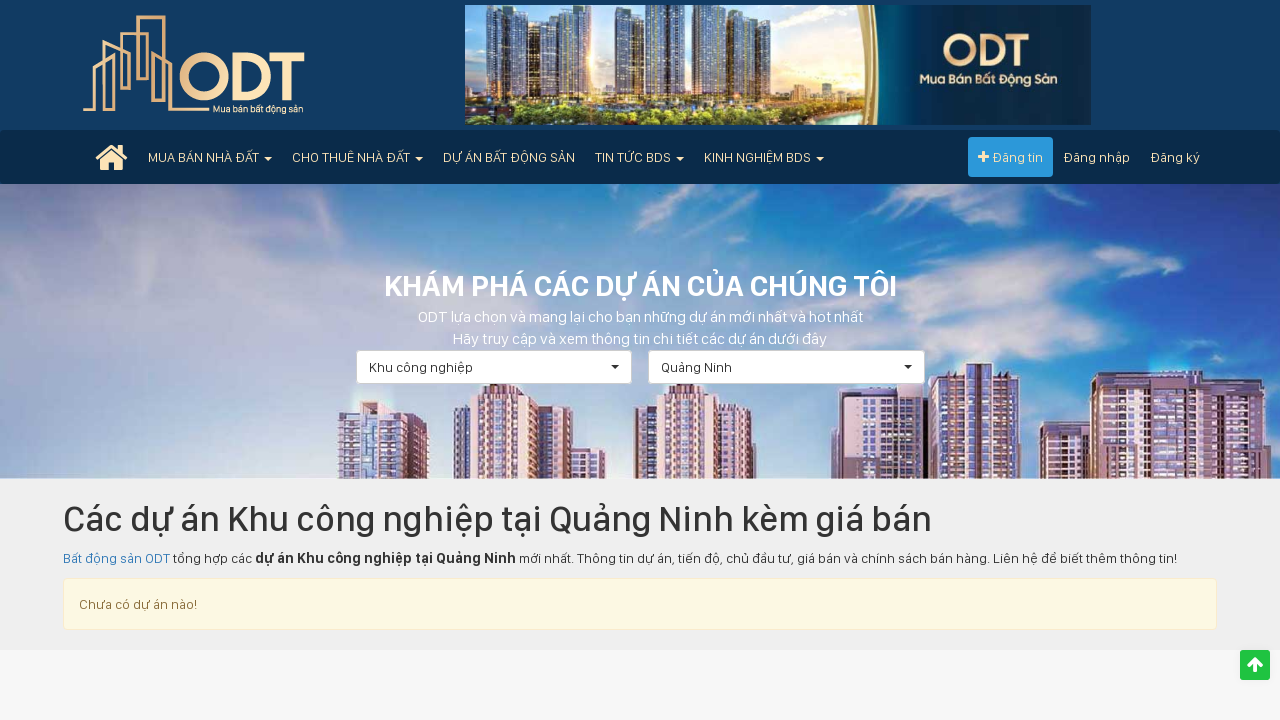

--- FILE ---
content_type: text/html; charset=UTF-8
request_url: https://odt.vn/du-an-khu-cong-nghiep-tinh-quang-ninh
body_size: 9546
content:
<!DOCTYPE html>
<html lang="en">

<head>
    <meta charset="UTF-8">
    <meta http-equiv="X-UA-Compatible" content="IE=edge">
    <meta name="viewport" content="width=device-width, initial-scale=1">
    <link rel="shortcut icon" href="/favicon.png" />
    <title>Các dự án Khu công nghiệp tại Quảng Ninh kèm giá bán</title>
<meta name="description" content="Bất động sản ODT tổng hợp các dự án Khu công nghiệp tại Quảng Ninh mới nhất. Thông tin dự án, tiến độ, chủ đầu tư, giá bán và chính sách bán hàng. Liên hệ để biết thêm thông tin!">
<link rel="canonical" href="https://odt.vn/du-an-khu-cong-nghiep-tinh-quang-ninh"/>
    <meta property="og:title" content="Các dự án Khu công nghiệp tại Quảng Ninh kèm giá bán" />
<meta property="og:description" content="Bất động sản ODT tổng hợp các dự án Khu công nghiệp tại Quảng Ninh mới nhất. Thông tin dự án, tiến độ, chủ đầu tư, giá bán và chính sách bán hàng. Liên hệ để biết thêm thông tin!" />
<meta property="og:image" content="https://odt.vn/images/860x365.png" />

    <meta name="twitter:title" content="Các dự án Khu công nghiệp tại Quảng Ninh kèm giá bán" />
<meta name="twitter:description" content="Bất động sản ODT tổng hợp các dự án Khu công nghiệp tại Quảng Ninh mới nhất. Thông tin dự án, tiến độ, chủ đầu tư, giá bán và chính sách bán hàng. Liên hệ để biết thêm thông tin!" />
            <script type="application/ld+json">{"@context":"https:\/\/schema.org","@graph":[{"@type":"WebSite","@id":"https:\/\/odt.vn\/#organization","url":"https:\/\/odt.vn\/","name":"B\u1ea5t \u0110\u1ed9ng S\u1ea3n ODT","description":"Website \u0111\u0103ng tin mua b\u00e1n v\u00e0 cho thu\u00ea nh\u00e0 \u0111\u1ea5t uy t\u00edn nh\u1ea5t hi\u1ec7n nay. Th\u00f4ng tin mua b\u00e1n \u0111\u01b0\u1ee3c c\u1eadp nh\u1eadt m\u1ed7i ng\u00e0y ho\u00e0n to\u00e0n mi\u1ec5n ph\u00ed. C\u00f9ng mua b\u00e1n b\u1ea5t \u0111\u1ed9ng s\u1ea3n v\u1edbi ODT ngay h\u00f4m nay!","inLanguage":"vi"},{"@type":"ImageObject","@id":"https:\/\/odt.vn\/du-an-khu-cong-nghiep-tinh-quang-ninh#primaryimage","inLanguage":"vi","url":"https:\/\/odt.vn\/images\/projects.jpg","contentUrl":"https:\/\/odt.vn\/images\/projects.jpg","width":700,"height":425,"caption":"C\u00e1c d\u1ef1 \u00e1n Khu c\u00f4ng nghi\u1ec7p t\u1ea1i Qu\u1ea3ng Ninh k\u00e8m gi\u00e1 b\u00e1n gi\u00e1 r\u1ebb, th\u00f4ng tin ch\u00ednh ch\u1ee7"},{"@type":"WebPage","@id":"https:\/\/odt.vn\/du-an-khu-cong-nghiep-tinh-quang-ninh#webpage","url":"https:\/\/odt.vn\/du-an-khu-cong-nghiep-tinh-quang-ninh","name":"C\u00e1c d\u1ef1 \u00e1n Khu c\u00f4ng nghi\u1ec7p t\u1ea1i Qu\u1ea3ng Ninh k\u00e8m gi\u00e1 b\u00e1n","isPartOf":{"@id":"https:\/\/odt.vn\/#organization"},"primaryImageOfPage":{"@id":"https:\/\/odt.vn\/du-an-khu-cong-nghiep-tinh-quang-ninh#primaryimage"},"description":"C\u00e1c d\u1ef1 \u00e1n Khu c\u00f4ng nghi\u1ec7p t\u1ea1i Qu\u1ea3ng Ninh k\u00e8m gi\u00e1 b\u00e1n, th\u00f4ng tin ch\u00ednh ch\u1ee7, di\u1ec7n t\u00edch v\u00e0 \u0111\u1ecba \u0111i\u1ec3m \u0111a d\u1ea1ng, gi\u00e1 c\u00f4ng khai v\u00e0 minh b\u1ea1ch \u0111\u01b0\u1ee3c \u0111\u0103ng t\u1ea3i t\u1ea1i ODT.vn. Xem tin ngay \u0111\u1eebng b\u1ecf l\u1ee1!","breadcrumb":{"@id":"https:\/\/odt.vn\/du-an-khu-cong-nghiep-tinh-quang-ninh#breadcrumb"},"inLanguage":"vi","potentialAction":[[{"@type":"ReadAction","target":["https:\/\/odt.vn\/du-an-khu-cong-nghiep-tinh-quang-ninh"]}]],"mainContentOfPage":"C\u00e1c d\u1ef1 \u00e1n Khu c\u00f4ng nghi\u1ec7p t\u1ea1i Qu\u1ea3ng Ninh k\u00e8m gi\u00e1 b\u00e1n, th\u00f4ng tin ch\u00ednh ch\u1ee7, di\u1ec7n t\u00edch v\u00e0 \u0111\u1ecba \u0111i\u1ec3m \u0111a d\u1ea1ng, gi\u00e1 c\u00f4ng khai v\u00e0 minh b\u1ea1ch \u0111\u01b0\u1ee3c \u0111\u0103ng t\u1ea3i t\u1ea1i ODT.vn. Xem tin ngay \u0111\u1eebng b\u1ecf l\u1ee1!","significantLink":"https:\/\/odt.vn\/nha-dat-ban","contentLocation":{"@type":"Place","name":"Vi\u1ec7t Nam","@id":"https:\/\/vi.wikipedia.org\/wiki\/Vi%E1%BB%87t_Nam"},"specialty":"RealEstate","publisher":"https:\/\/odt.vn\/#organization","image":[]},{"@type":"BreadcrumbList","@id":"https:\/\/odt.vn\/du-an-khu-cong-nghiep-tinh-quang-ninh#breadcrumb","itemListElement":[{"@type":"ListItem","position":1,"item":"https:\/\/odt.vn","name":"B\u1ea5t \u0110\u1ed9ng S\u1ea3n ODT"},{"@type":"ListItem","position":2,"item":"https:\/\/odt.vn\/du-an-bat-dong-san","name":"D\u1ef1 \u00e1n"},{"@type":"ListItem","position":3,"item":null,"name":"C\u00e1c d\u1ef1 \u00e1n Khu c\u00f4ng nghi\u1ec7p t\u1ea1i Qu\u1ea3ng Ninh k\u00e8m gi\u00e1 b\u00e1n"}]}]}</script>
        
    <!-- CSRF Token -->
    <meta name="csrf-token" content="7H3Lyf3M3XX3gIBQ9aV1Oki0aFTckUhjxihyM6dd">

    
    <link href="https://odt.vn/fonts/fontawesome/css/font-awesome.min.css" rel="stylesheet" />
    <link rel="stylesheet" href="https://odt.vn/assets/plugins/bootstrap-select/bootstrap-select.min.css">
    <link rel="stylesheet" href="https://odt.vn/assets/plugins/toastr/toastr.min.css">
    <link rel="stylesheet" href="https://odt.vn/build/assets/app.a74d15ef.css" />        <!-- Google Tag Manager -->
    <script>
        (function(w, d, s, l, i) {
            w[l] = w[l] || [];
            w[l].push({
                'gtm.start': new Date().getTime(),
                event: 'gtm.js'
            });
            var f = d.getElementsByTagName(s)[0],
                j = d.createElement(s),
                dl = l != 'dataLayer' ? '&l=' + l : '';
            j.async = true;
            j.src =
                'https://www.googletagmanager.com/gtm.js?id=' + i + dl;
            f.parentNode.insertBefore(j, f);
        })(window, document, 'script', 'dataLayer', 'GTM-T3PFGJD');
    </script>
    <!-- End Google Tag Manager -->
        <meta name="google-site-verification" content="mQQoStyC64TvVc0ijQhv_1BLdnCXEnEP2HAgGybGWMs" />
</head>

<body>
    <div id="fb-root"></div>
    <!-- Google Tag Manager (noscript) -->
    <noscript><iframe src="https://www.googletagmanager.com/ns.html?id=GTM-T3PFGJD" height="0" width="0"
            style="display:none;visibility:hidden"></iframe></noscript>
    <!-- End Google Tag Manager (noscript) -->
    <div id="ajax-loading" style="display: none">
        <i class="fa fa-spinner fa-pulse fa-3x fa-fw"></i>
    </div>
    
    <header id="header">
    <div class="header-brand container hidden-xs">
        <div class="row">
            <div class="col-md-4">
                <a href="https://odt.vn">
                    <img src="https://odt.vn/images/logo.png" class="img-responsive logo" alt="Bất động sản ODT" />
                </a>
            </div>
            <div class="col-md-8 hidden-sm">
                <div class="banner banner-header">
                    <img src="https://odt.vn/images/banner-header.jpg" class="img-responsive" alt="Bất động sản ODT" />
                </div>
            </div>
        </div>
    </div>
    <nav class="navbar navbar-default" role="navigation">
    <div class="container">
        <!-- Brand and toggle get grouped for better mobile display -->
        <div class="navbar-header">
            <button type="button" class="navbar-toggle left" data-toggle="collapse" data-target=".navbar-ex1-collapse">
                <span class="sr-only">Toggle navigation</span>
                <span class="icon-bar"></span>
                <span class="icon-bar"></span>
                <span class="icon-bar"></span>
            </button>
            <div class="navbar-brand visible-xs">
                <a href="https://odt.vn"><img src="https://odt.vn/images/logo.png" alt="Bất động sản ODT"
                        class="img-responsive" /></a>
            </div>
            <button type="button" class="navbar-toggle search mobile-search-button" data-toggle="modal"
                data-target="#modal-search-mobile">
                <i class="fa fa-search"></i>
            </button>
        </div>

        <!-- Collect the nav links, forms, and other content for toggling -->
        <div class="collapse navbar-collapse navbar-ex1-collapse">
            <div class="mobile-user visible-xs">
                                    <a ref="nofollow" href="https://odt.vn/login" class="topbar__link">Đăng nhập</a> | <a ref="nofollow"
                        href="https://odt.vn/register" class="topbar__link">Đăng ký</a>
                                <div class="center">
                    <a href="https://odt.vn/dang-tin-bat-dong-san" class="btn btn-success"><span
                            class="fa fa-plus"></span> Đăng tin</a>
                </div>
            </div><!-- .header__user -->
            <ul class="nav navbar-nav">
                <li class="hidden-xs hidden-sm"><a href="https://odt.vn" class="nav-home"><span
                            class="fa fa-home"></span></a></li>
                                <li class="visible-xs"><a href="https://odt.vn">Trang chủ</a></li>
                                                            <li class="dropdown">
                            <a href="/nha-dat-ban" class="dropdown-toggle"
                                data-toggle="dropdown">Mua bán nhà đất <b class="caret"></b></a>
                            <ul class="dropdown-menu">
                                                                    <li><a                                             href="/ban-dat">Bán đất</a></li>
                                                                    <li><a                                             href="/ban-can-ho-chung-cu">Bán căn hộ chung cư</a></li>
                                                                    <li><a                                             href="/ban-nha-rieng">Bán nhà ở</a></li>
                                                                    <li><a                                             href="/ban-nha-mat-pho">Bán nhà mặt tiền</a></li>
                                                                    <li><a                                             href="/ban-biet-thu-lien-ke">Bán biệt thự</a></li>
                                                                    <li><a                                             href="/ban-dat-nen-du-an">Bán đất nền dự án</a></li>
                                                                    <li><a                                             href="/ban-trang-trai-ray-vuon">Bán trang trại, rẫy, vườn</a></li>
                                                                    <li><a                                             href="/ban-kho-nha-xuong">Bán kho - Nhà Xưởng</a></li>
                                                            </ul>
                        </li>
                                                                                <li class="dropdown">
                            <a href="/nha-dat-cho-thue" class="dropdown-toggle"
                                data-toggle="dropdown">Cho thuê nhà đất <b class="caret"></b></a>
                            <ul class="dropdown-menu">
                                                                    <li><a                                             href="/cho-thue-can-ho-chung-cu">Cho thuê căn hộ chung cư</a></li>
                                                                    <li><a                                             href="/cho-thue-nha-rieng">Cho thuê nhà ở, nhà cấp 4</a></li>
                                                                    <li><a                                             href="/cho-thue-nha-tro-phong-tro">Cho thuê nhà trọ phòng trọ</a></li>
                                                                    <li><a                                             href="/cho-thue-van-phong">Cho thuê văn phòng</a></li>
                                                                    <li><a                                             href="/cho-thue-kho-nha-xuong">Cho thuê kho, nhà xưởng</a></li>
                                                                    <li><a                                             href="/cho-thue-homestay-khach-san">Cho thuê Homestay, Khách sạn</a></li>
                                                                    <li><a                                             href="/cho-thue-cua-hang-kiot-mat-bang">Cho thuê cửa hàng, kiot, mặt bằng</a></li>
                                                                    <li><a                                             href="/cho-thue-dat">Cho thuê đất</a></li>
                                                            </ul>
                        </li>
                                                                                <li><a                                 href="/du-an-bat-dong-san">Dự án bất động sản</a></li>
                                                                                <li class="dropdown">
                            <a href="/tin-tuc" class="dropdown-toggle"
                                data-toggle="dropdown">Tin tức BDS <b class="caret"></b></a>
                            <ul class="dropdown-menu">
                                                                    <li><a  rel="nofollow"                                             href="/tin-tuc/tin-thi-truong">Tin thị trường BDS</a></li>
                                                                    <li><a  rel="nofollow"                                             href="/tin-tuc/luat-bat-dong-san">Luật bất động sản</a></li>
                                                                    <li><a  rel="nofollow"                                             href="/tin-tuc/kien-thuc-bat-dong-san">Kiến thức bất động sản</a></li>
                                                                    <li><a  rel="nofollow"                                             href="/tin-tuc/chinh-sach-quan-ly">Chính sách quản lý</a></li>
                                                                    <li><a  rel="nofollow"                                             href="/tin-tuc/tin-du-an">Tin tức dự án BDS</a></li>
                                                                    <li><a  rel="nofollow"                                             href="/tin-tuc/thong-tin-quy-hoach">Thông tin quy hoạch</a></li>
                                                                    <li><a  rel="nofollow"                                             href="/tin-tuc/xay-dung-kien-truc">Xây dựng kiến trúc</a></li>
                                                                    <li><a  rel="nofollow"                                             href="/tin-tuc/phan-tich-nhan-dinh">Phân tích nhận định</a></li>
                                                                    <li><a  rel="nofollow"                                             href="/tin-tuc/tin-tuc-chung">Tin tức chung</a></li>
                                                            </ul>
                        </li>
                                                                                <li class="dropdown">
                            <a href="/kinh-nghiem" class="dropdown-toggle"
                                data-toggle="dropdown">Kinh nghiệm BDS <b class="caret"></b></a>
                            <ul class="dropdown-menu">
                                                                    <li><a  rel="nofollow"                                             href="/kinh-nghiem/kinh-nghiem-mua">Kinh nghiệm mua BDS</a></li>
                                                                    <li><a  rel="nofollow"                                             href="/kinh-nghiem/kinh-nghiem-ban">Kinh nghiệm bán BDS</a></li>
                                                                    <li><a  rel="nofollow"                                             href="/kinh-nghiem/kinh-nghiem-thue">Kinh nghiệm thuê BDS</a></li>
                                                                    <li><a  rel="nofollow"                                             href="/kinh-nghiem/kinh-nghiem-cho-thue">Kinh nghiệm cho thuê BDS</a></li>
                                                            </ul>
                        </li>
                                                </ul>
            <ul class="nav navbar-nav navbar-right topbar__user hidden-xs">
                <li><a href="https://odt.vn/dang-tin-bat-dong-san" class="btn btn-success"><span
                            class="fa fa-plus"></span> Đăng tin</a></li>
                                    <li><a ref="nofollow" href="https://odt.vn/login" class="topbar__link">Đăng nhập</a></li>
                    <li><a ref="nofollow" href="https://odt.vn/register" class="topbar__link">Đăng ký</a></li>
                            </ul><!-- .header__user -->
        </div><!-- /.navbar-collapse -->
    </div>
</nav>
<form method="POST" action="https://odt.vn/logout" id="form-logout" class="hidden">
    <input type="hidden" name="_token" value="7H3Lyf3M3XX3gIBQ9aV1Oki0aFTckUhjxihyM6dd">    <button type="submit">Logout</button>
</form>
</header>
    
    <section>
            <section class="project-single project-listing">
        <div class="bg">
            <div class="container">
                <div class="row">
                    <div class="col-lg-12 col-md-12 col-sm-12 col-xs-12">
                        <div class="title">Khám phá các dự án của chúng tôi</div>
                        <span>ODT lựa chọn và mang lại cho bạn những dự án mới nhất và hot nhất</span>
                        <span>Hãy truy cập và xem thông tin chi tiết các dự án dưới đây</span>
                    </div>
                </div>
                <div class="project-filter row">
    <div class="col-md-3 col-sm-5 col-xs-6 col-md-offset-3 col-sm-offset-1">
        <div class="form-group">
            <select name="type" class="form-control selectpicker" id="project-filter-type">
                <option value="" selected>--Hình thức dự án--</option>
                                    <option value="can-ho-chung-cu" >
                        Căn hộ chung cư</option>
                                    <option value="trung-tam-thuong-mai" >
                        Trung tâm thương mại</option>
                                    <option value="khu-do-thi-moi" >
                        Khu đô thị mới</option>
                                    <option value="biet-thu-lien-ke" >
                        Biệt thự</option>
                                    <option value="dat-nen-du-an" >
                        Đất nền dự án</option>
                                    <option value="khu-nghi-duong" >
                        Khu nghỉ dưỡng</option>
                                    <option value="nha-o-xa-hoi" >
                        Nhà ở xã hội</option>
                                    <option value="khu-cong-nghiep"  selected >
                        Khu công nghiệp</option>
                                    <option value="du-an-khac" >
                        Dự án khác</option>
                            </select>
        </div>
    </div>
    <div class="col-md-3 col-sm-5 col-xs-6">
        <div class="form-group">
            <select name="province" class="form-control selectpicker" id="project-filter-province"
                >
                data-live-search="true" data-live-search-normalize="true" data-none-selected-text="Chọn">
                <option value="" selected>--Chọn Tỉnh/Thành phố--</option>
                                    <option value="ho-chi-minh" >
                        Hồ Chí Minh</option>
                                    <option value="ha-noi" >
                        Hà Nội</option>
                                    <option value="an-giang" >
                        An Giang</option>
                                    <option value="ba-ria-vung-tau" >
                        Bà Rịa Vũng Tàu</option>
                                    <option value="bac-giang" >
                        Bắc Giang</option>
                                    <option value="bac-kan" >
                        Bắc Kạn</option>
                                    <option value="bac-lieu" >
                        Bạc Liêu</option>
                                    <option value="bac-ninh" >
                        Bắc Ninh</option>
                                    <option value="ben-tre" >
                        Bến Tre</option>
                                    <option value="binh-duong" >
                        Bình Dương</option>
                                    <option value="binh-dinh" >
                        Bình Định</option>
                                    <option value="binh-phuoc" >
                        Bình Phước</option>
                                    <option value="binh-thuan" >
                        Bình Thuận  </option>
                                    <option value="ca-mau" >
                        Cà Mau</option>
                                    <option value="can-tho" >
                        Cần Thơ</option>
                                    <option value="cao-bang" >
                        Cao Bằng</option>
                                    <option value="da-nang" >
                        Đà Nẵng</option>
                                    <option value="dak-lak" >
                        Đắk Lắk</option>
                                    <option value="dak-nong" >
                        Đắk Nông</option>
                                    <option value="dien-bien" >
                        Điện Biên</option>
                                    <option value="dong-nai" >
                        Đồng Nai</option>
                                    <option value="dong-thap" >
                        Đồng Tháp</option>
                                    <option value="gia-lai" >
                        Gia Lai</option>
                                    <option value="ha-giang" >
                        Hà Giang</option>
                                    <option value="ha-nam" >
                        Hà Nam</option>
                                    <option value="ha-tinh" >
                        Hà Tĩnh</option>
                                    <option value="hai-duong" >
                        Hải Dương</option>
                                    <option value="hai-phong" >
                        Hải Phòng</option>
                                    <option value="hau-giang" >
                        Hậu Giang</option>
                                    <option value="hoa-binh" >
                        Hòa Bình</option>
                                    <option value="hung-yen" >
                        Hưng Yên</option>
                                    <option value="khanh-hoa" >
                        Khánh Hòa</option>
                                    <option value="kien-giang" >
                        Kiên Giang</option>
                                    <option value="kon-tum" >
                        Kon Tum</option>
                                    <option value="lai-chau" >
                        Lai Châu</option>
                                    <option value="lam-dong" >
                        Lâm Đồng</option>
                                    <option value="lang-son" >
                        Lạng Sơn</option>
                                    <option value="lao-cai" >
                        Lào Cai</option>
                                    <option value="long-an" >
                        Long An</option>
                                    <option value="nam-dinh" >
                        Nam Định</option>
                                    <option value="nghe-an" >
                        Nghệ An</option>
                                    <option value="ninh-binh" >
                        Ninh Bình</option>
                                    <option value="ninh-thuan" >
                        Ninh Thuận</option>
                                    <option value="phu-tho" >
                        Phú Thọ</option>
                                    <option value="phu-yen" >
                        Phú Yên</option>
                                    <option value="quang-binh" >
                        Quảng Bình</option>
                                    <option value="quang-nam" >
                        Quảng Nam</option>
                                    <option value="quang-ngai" >
                        Quảng Ngãi</option>
                                    <option value="quang-ninh"  selected >
                        Quảng Ninh</option>
                                    <option value="quang-tri" >
                        Quảng Trị</option>
                                    <option value="soc-trang" >
                        Sóc Trăng</option>
                                    <option value="son-la" >
                        Sơn La</option>
                                    <option value="tay-ninh" >
                        Tây Ninh</option>
                                    <option value="thai-binh" >
                        Thái Bình</option>
                                    <option value="thai-nguyen" >
                        Thái Nguyên</option>
                                    <option value="thanh-hoa" >
                        Thanh Hóa</option>
                                    <option value="thua-thien-hue" >
                        Thừa Thiên Huế</option>
                                    <option value="tien-giang" >
                        Tiền Giang</option>
                                    <option value="tra-vinh" >
                        Trà Vinh</option>
                                    <option value="tuyen-quang" >
                        Tuyên Quang</option>
                                    <option value="vinh-long" >
                        Vĩnh Long</option>
                                    <option value="vinh-phuc" >
                        Vĩnh Phúc</option>
                                    <option value="yen-bai" >
                        Yên Bái</option>
                            </select>
        </div>
    </div>
</div>

            </div>
        </div>
        <div class="container">
            <div class="row">
                <div class="col-lg-12 col-md-12 col-sm-12 col-xs-12">
                    <h1 class="title-block">
                        <span>Các dự án Khu công nghiệp tại Quảng Ninh kèm giá bán</span>
                    </h1>
                    <p><a href="https://odt.vn">Bất động sản ODT</a> tổng hợp các <strong>dự án Khu công nghiệp tại Quảng Ninh</strong> mới nhất. Thông tin dự án, tiến độ, chủ đầu tư, giá bán và chính sách bán hàng. Liên hệ để biết thêm thông tin!</p>
                                            <div class="alert alert-warning">Chưa có dự án nào!</div>
                                        <div class="cleafix"></div>
                                    </div>
            </div>
        </div>
    </section>
    </section>

    <div class="center">
    <script async src="https://pagead2.googlesyndication.com/pagead/js/adsbygoogle.js?client=ca-pub-4573207672235179"
        crossorigin="anonymous"></script>
    <!-- 300x150 -->
    <ins class="adsbygoogle" style="display:inline-block;width:300px;height:150px" data-ad-client="ca-pub-4573207672235179"
        data-ad-slot="5975066899"></ins>
    <script>
        (adsbygoogle = window.adsbygoogle || []).push({});
    </script>
</div>


    
    <footer class="footer">
    <div class="container">
        <div class="row">
            <div class="col-xs-12">
                <div class="footer__logo">
                    <img src="https://odt.vn/images/logo.png" alt="Bất động sản ODT">
                </div><!-- .footer__logo -->
            </div>
            <div class="col-md-4 col-sm-6 col-xs-12">
                <p class="footer__desc">BẤT ĐỘNG SẢN ODT</p>
                <p class="footer__attr address"><i class="fa fa-map-marker"></i> Phan Rang - Tháp Chàm, Ninh Thuận</p>
                <p class="footer__attr email"><i class="fa fa-envelope-o"></i> Email: <a href="/cdn-cgi/l/email-protection" class="__cf_email__" data-cfemail="95faf1e1bbe3fbfbd5f2f8f4fcf9bbf6faf8">[email&#160;protected]</a></p>
                <p class="footer__attr phone"><i class="fa fa-phone"></i> Phone: 0767036999</p>
                <ul class="footer__social">
                    
                    <li>
                        <a href="https://www.facebook.com/batdongsanODT" target="_blank"><i class="fa fa-facebook"
                                aria-hidden="true"></i></a>
                    </li>
                    <li>
                        <a href="https://www.youtube.com/channel/UC-jhXF1eEijZzAJrtfOi44Q" target="_blank"><i
                                class="fa fa-youtube-play" aria-hidden="true"></i></a>
                    </li>
                    <li>
                        <a href="https://www.linkedin.com/company/odtvnn/" target="_blank"><i class="fa fa-linkedin"
                                aria-hidden="true"></i></a>
                    </li>
                </ul><!-- .footer__social -->
            </div>
            <div class="col-md-8 col-sm-12 col-xs-12">
                <div class="row">
                                                                        <div class="col-md-4 col-sm-6 col-xs-6 footer__links-single">
                                                                    <div class="footer__title">DỊCH VỤ QUẢNG CÁO</div>
                                                                                                    <ul class="footer__list">
                                                                                    <li><a                                                     href="/dich-vu-dat-hotline-vao-du-an-bds">Đặt số hotline trong dự án</a></li>
                                                                                    <li><a                                                     href="/dich-vu-quang-cao-bds">Dịch vụ quảng cáo bất động sản</a></li>
                                                                            </ul><!-- .footer__list -->
                                                            </div><!-- .col -->
                                                    <div class="col-md-4 col-sm-6 col-xs-6 footer__links-single">
                                                                    <div class="footer__title">QUY ĐỊNH &amp; ĐIỀU KHOẢN</div>
                                                                                                    <ul class="footer__list">
                                                                                    <li><a                                                     href="/p/quy-dinh-dang-tin">Quy định đăng tin</a></li>
                                                                                    <li><a                                                     href="/p/quy-che-hoat-dong">Quy chế hoạt động</a></li>
                                                                                    <li><a                                                     href="/p/quy-che-giai-quyet-khieu-nai">Quy chế giải quyết khiếu nại</a></li>
                                                                                    <li><a                                                     href="/p/dieu-khoan-thoa-thuan">Điều khoản thỏa thuận</a></li>
                                                                                    <li><a                                                     href="/p/chinh-sach-bao-mat-thong-tin">Chính sách bảo mật thông tin</a></li>
                                                                                    <li><a                                                     href="/p/chinh-sach-thanh-toan-hoan-tien">Chính sách thanh toán, hoàn tiền</a></li>
                                                                                    <li><a                                                     href="/p/quy-trinh-bien-tap-noi-dung">Quy trình biên tập nội dung</a></li>
                                                                                    <li><a                                                     href="/p/doi-ngu-bien-tap-vien">Đội ngũ nhân sự</a></li>
                                                                            </ul><!-- .footer__list -->
                                                            </div><!-- .col -->
                                                    <div class="col-md-4 col-sm-6 col-xs-6 footer__links-single">
                                                                    <div class="footer__title">VỀ ODT</div>
                                                                                                    <ul class="footer__list">
                                                                                    <li><a                                                     href="/p/about">Giới thiệu</a></li>
                                                                                    <li><a                                                     href="/p/lien-he">Liên hệ</a></li>
                                                                                    <li><a                                                     href="/sitemaps">Sơ đồ website</a></li>
                                                                            </ul><!-- .footer__list -->
                                                            </div><!-- .col -->
                                                            </div>
            </div>
        </div>
    </div>
    <div class="footer__copyright">
        <div class="container">
            <div class="footer__copyright-inner">
                <p class="footer__copyright-desc">
                    &copy; 2022 ODT.VN All Right Reserved.
                </p>
            </div>
        </div>
    </div>
</footer>
<a href="#" class="back-to-top"><span class="fa fa-arrow-up"></span></a>

<div class="modal fade" id="modal-search-mobile">
    <div class="modal-dialog">
        <div class="modal-content">
            <div class="modal-header">
                <button type="button" class="close" data-dismiss="modal" aria-hidden="true">&times;</button>
                <div class="modal-title">Tìm kiếm bất động sản</div>
            </div>
            <div class="modal-body">
                <form action="https://odt.vn/search" method="POST" id="form-filter-mobile">
                    <input type="hidden" name="_token" value="7H3Lyf3M3XX3gIBQ9aV1Oki0aFTckUhjxihyM6dd">                    <div class="col-xs-12">
                        <div class="form-group">
                            <input type="text" name="key" class="form-control" placeholder="Nhập từ khóa" />
                        </div>
                    </div>
                    <div class="col-xs-6">
                        <div class="form-group">
                            <select name="purpose" class="form-control selectpicker" id="search-select-purpose">
                                <option value="sell"  selected >Nhà đất bán
                                </option>
                                <option value="rent" >Nhà đất cho
                                    thuê</option>
                            </select>
                        </div>
                    </div>
                    <div class="col-xs-6">
                        <div class="form-group">
                            <select name="province" class="form-control select-province selectpicker"
                                id="search-select-province" data-live-search="true" data-live-search-normalize="true"
                                data-none-selected-text="Chọn Tỉnh/Thành phố">
                                <option value="">Chọn Tỉnh/Thành phố</option>
                                                                    <option value="96"
                                        >Hồ Chí Minh
                                    </option>
                                                                    <option value="97"
                                        >Hà Nội
                                    </option>
                                                                    <option value="124"
                                        >An Giang
                                    </option>
                                                                    <option value="105"
                                        >Bà Rịa Vũng Tàu
                                    </option>
                                                                    <option value="122"
                                        >Bắc Giang
                                    </option>
                                                                    <option value="155"
                                        >Bắc Kạn
                                    </option>
                                                                    <option value="148"
                                        >Bạc Liêu
                                    </option>
                                                                    <option value="112"
                                        >Bắc Ninh
                                    </option>
                                                                    <option value="131"
                                        >Bến Tre
                                    </option>
                                                                    <option value="99"
                                        >Bình Dương
                                    </option>
                                                                    <option value="119"
                                        >Bình Định
                                    </option>
                                                                    <option value="117"
                                        >Bình Phước
                                    </option>
                                                                    <option value="108"
                                        >Bình Thuận  
                                    </option>
                                                                    <option value="133"
                                        >Cà Mau
                                    </option>
                                                                    <option value="107"
                                        >Cần Thơ
                                    </option>
                                                                    <option value="156"
                                        >Cao Bằng
                                    </option>
                                                                    <option value="98"
                                        >Đà Nẵng
                                    </option>
                                                                    <option value="106"
                                        >Đắk Lắk
                                    </option>
                                                                    <option value="132"
                                        >Đắk Nông
                                    </option>
                                                                    <option value="151"
                                        >Điện Biên
                                    </option>
                                                                    <option value="100"
                                        >Đồng Nai
                                    </option>
                                                                    <option value="140"
                                        >Đồng Tháp
                                    </option>
                                                                    <option value="1"
                                        >Gia Lai
                                    </option>
                                                                    <option value="154"
                                        >Hà Giang
                                    </option>
                                                                    <option value="138"
                                        >Hà Nam
                                    </option>
                                                                    <option value="139"
                                        >Hà Tĩnh
                                    </option>
                                                                    <option value="116"
                                        >Hải Dương
                                    </option>
                                                                    <option value="102"
                                        >Hải Phòng
                                    </option>
                                                                    <option value="146"
                                        >Hậu Giang
                                    </option>
                                                                    <option value="123"
                                        >Hòa Bình
                                    </option>
                                                                    <option value="118"
                                        >Hưng Yên
                                    </option>
                                                                    <option value="101"
                                        >Khánh Hòa
                                    </option>
                                                                    <option value="111"
                                        >Kiên Giang
                                    </option>
                                                                    <option value="142"
                                        >Kon Tum
                                    </option>
                                                                    <option value="152"
                                        >Lai Châu
                                    </option>
                                                                    <option value="109"
                                        >Lâm Đồng
                                    </option>
                                                                    <option value="153"
                                        >Lạng Sơn
                                    </option>
                                                                    <option value="128"
                                        >Lào Cai
                                    </option>
                                                                    <option value="103"
                                        >Long An
                                    </option>
                                                                    <option value="129"
                                        >Nam Định
                                    </option>
                                                                    <option value="115"
                                        >Nghệ An
                                    </option>
                                                                    <option value="135"
                                        >Ninh Bình
                                    </option>
                                                                    <option value="2"
                                        >Ninh Thuận
                                    </option>
                                                                    <option value="136"
                                        >Phú Thọ
                                    </option>
                                                                    <option value="137"
                                        >Phú Yên
                                    </option>
                                                                    <option value="143"
                                        >Quảng Bình
                                    </option>
                                                                    <option value="104"
                                        >Quảng Nam
                                    </option>
                                                                    <option value="130"
                                        >Quảng Ngãi
                                    </option>
                                                                    <option value="113"
                                        >Quảng Ninh
                                    </option>
                                                                    <option value="144"
                                        >Quảng Trị
                                    </option>
                                                                    <option value="141"
                                        >Sóc Trăng
                                    </option>
                                                                    <option value="147"
                                        >Sơn La
                                    </option>
                                                                    <option value="126"
                                        >Tây Ninh
                                    </option>
                                                                    <option value="121"
                                        >Thái Bình
                                    </option>
                                                                    <option value="127"
                                        >Thái Nguyên
                                    </option>
                                                                    <option value="114"
                                        >Thanh Hóa
                                    </option>
                                                                    <option value="110"
                                        >Thừa Thiên Huế
                                    </option>
                                                                    <option value="120"
                                        >Tiền Giang
                                    </option>
                                                                    <option value="145"
                                        >Trà Vinh
                                    </option>
                                                                    <option value="150"
                                        >Tuyên Quang
                                    </option>
                                                                    <option value="134"
                                        >Vĩnh Long
                                    </option>
                                                                    <option value="125"
                                        >Vĩnh Phúc
                                    </option>
                                                                    <option value="149"
                                        >Yên Bái
                                    </option>
                                                            </select>
                        </div>
                    </div>
                    <div class="col-xs-6">
                        <div class="form-group">
                            <select name="district" class="form-control select-district selectpicker"
                                id="search-select-district" data-live-search="true" data-live-search-normalize="true"
                                data-none-selected-text="Chọn Quận/Huyện">
                                <option value="" disabled selected>Chọn Quận/Huyện</option>
                            </select>
                        </div>
                    </div>
                    <div class="col-xs-6">
                        <div class="form-group">
                            <select name="type" class="form-control select-type selectpicker" id="search-select-type"
                                data-none-selected-text="Chọn loại nhà đất">
                                <option value="">Chọn loại nhà đất</option>
                                                                    <option value="1"
                                        >Căn hộ chung cư</option>
                                                                    <option value="2"
                                        >Văn phòng</option>
                                                                    <option value="5"
                                        >Nhà ở, nhà cấp 4, nhà hẻm</option>
                                                                    <option value="6"
                                        >Biệt thự</option>
                                                                    <option value="7"
                                        >Nhà mặt tiền</option>
                                                                    <option value="9"
                                        >Đất</option>
                                                                    <option value="10"
                                        >Trang trại, rẫy, vườn</option>
                                                                    <option value="12"
                                        >Kho - Nhà xưởng</option>
                                                                    <option value="19"
                                        >Nhà trọ - Phòng trọ</option>
                                                                    <option value="20"
                                        >Cửa hàng - Kiot - Mặt bằng</option>
                                                                    <option value="29"
                                        >Dự án khác</option>
                                                                    <option value="30"
                                        >Nhà ở xã hội</option>
                                                                    <option value="33"
                                        >Homestay - Khách Sạn</option>
                                                                    <option value="42"
                                        >Chung cư mini</option>
                                                            </select>
                        </div>
                    </div>
                    <div class="col-xs-6">
                        <div class="form-group">
                            <select name="area" class="form-control selectpicker">
                                <option value="">Chọn diện tích</option>
                                                                    <option value="1"
                                        >&lt; 30m²
                                    </option>
                                                                    <option value="2"
                                        >30 - 50 m²
                                    </option>
                                                                    <option value="3"
                                        >50 - 80 m²
                                    </option>
                                                                    <option value="4"
                                        >80 - 100 m²
                                    </option>
                                                                    <option value="5"
                                        >100 - 150 m²
                                    </option>
                                                                    <option value="6"
                                        >150 - 200 m²
                                    </option>
                                                                    <option value="7"
                                        >200 - 250 m²
                                    </option>
                                                                    <option value="8"
                                        >250 - 300 m²
                                    </option>
                                                                    <option value="9"
                                        >300 - 350 m²
                                    </option>
                                                                    <option value="10"
                                        >350 - 400 m²
                                    </option>
                                                                    <option value="11"
                                        >400 - 450 m²
                                    </option>
                                                                    <option value="12"
                                        >450 - 500 m²
                                    </option>
                                                                    <option value="13"
                                        >&gt; 500m²
                                    </option>
                                                            </select>
                        </div>
                    </div>
                    <div class="col-xs-6">
                        <div class="form-group">
                            <select name="price" class="form-control selectpicker">
                                <option value="">Chọn mức giá</option>
                                                                    <option value="1"
                                        >&lt; 1 triệu
                                    </option>
                                                                    <option value="2"
                                        >1 - 3 triệu
                                    </option>
                                                                    <option value="3"
                                        >3 - 5 triệu
                                    </option>
                                                                    <option value="4"
                                        >5 - 10 triệu
                                    </option>
                                                                    <option value="5"
                                        >10 - 40 triệu
                                    </option>
                                                                    <option value="6"
                                        >40 - 70 triệu
                                    </option>
                                                                    <option value="7"
                                        >70 - 100 triệu
                                    </option>
                                                                    <option value="8"
                                        >&gt; 100 triệu
                                    </option>
                                                                    <option value="9"
                                        >&lt; 500 triệu
                                    </option>
                                                                    <option value="10"
                                        >500 triệu - 1 tỷ
                                    </option>
                                                                    <option value="11"
                                        >1 - 2 tỷ
                                    </option>
                                                                    <option value="12"
                                        >2 - 3 tỷ
                                    </option>
                                                                    <option value="13"
                                        >3 - 5 tỷ
                                    </option>
                                                                    <option value="14"
                                        >5 - 10 tỷ
                                    </option>
                                                                    <option value="15"
                                        >10 - 20 tỷ
                                    </option>
                                                                    <option value="16"
                                        >20 - 40 tỷ
                                    </option>
                                                                    <option value="17"
                                        >&gt; 40 tỷ
                                    </option>
                                                            </select>
                        </div>
                    </div>
                    <div class="center">
                        <button type="submit" class="btn btn-success">Tìm kiếm</button>
                    </div>
                </form>
            </div>
        </div>
    </div>
</div>

<div class="modal fade" id="modal-subscribe">
    <div class="modal-dialog">
        <div class="modal-content">
            <div class="modal-header">
                <button type="button" class="close" data-dismiss="modal" aria-hidden="true">&times;</button>
                <div class="modal-title">Đăng ký nhận tin bất động sản</div>
            </div>
            <div class="modal-body">
                <form action="https://odt.vn/email-subscriber/subscribe" method="POST" id="form-subscribe">
                    <input type="hidden" name="_token" value="7H3Lyf3M3XX3gIBQ9aV1Oki0aFTckUhjxihyM6dd">                    <div class="col-xs-6">
                        <div class="form-group">
                            <label>Tên</label>
                            <input type="text" name="name" class="form-control"
                                value="" />
                        </div>
                    </div>
                    <div class="col-xs-6">
                        <div class="form-group">
                            <label>Email</label>
                            <input type="email" name="email" class="form-control email" />
                        </div>
                    </div>
                    <div class="col-xs-6">
                        <div class="form-group">
                            <label>SĐT</label>
                            <input type="text" name="phone" class="form-control" />
                        </div>
                    </div>
                    <div class="col-xs-6">
                        <div>Tần suất nhận tin</div>
                        <label for="sub-daily">Hàng ngày</label>
                        <input type="radio" name="frequency" value="daily" id="sub-daily" checked />
                        <label for="sub-weekly">Hàng tuần</label>
                        <input type="radio" name="frequency" value="weekly" id="sub-weekly" />
                    </div>
                    <div class="clearfix"></div>
                    <div class="hr"></div>
                    <div class="col-xs-6">
                        <div class="form-group">
                            <select name="purpose" class="form-control">
                                <option value="sale"  selected >Nhà đất bán
                                </option>
                                <option value="rent" >Nhà đất cho
                                    thuê</option>
                            </select>
                        </div>
                    </div>
                    <div class="col-xs-6">
                        <div class="form-group">
                            <select name="type" class="form-control">
                                <option value="">--Chọn loại nhà đất--</option>
                                                                    <option value="1"
                                        >Căn hộ chung cư
                                    </option>
                                                                    <option value="2"
                                        >Văn phòng
                                    </option>
                                                                    <option value="5"
                                        >Nhà ở, nhà cấp 4, nhà hẻm
                                    </option>
                                                                    <option value="6"
                                        >Biệt thự
                                    </option>
                                                                    <option value="7"
                                        >Nhà mặt tiền
                                    </option>
                                                                    <option value="9"
                                        >Đất
                                    </option>
                                                                    <option value="10"
                                        >Trang trại, rẫy, vườn
                                    </option>
                                                                    <option value="12"
                                        >Kho - Nhà xưởng
                                    </option>
                                                                    <option value="19"
                                        >Nhà trọ - Phòng trọ
                                    </option>
                                                                    <option value="20"
                                        >Cửa hàng - Kiot - Mặt bằng
                                    </option>
                                                                    <option value="29"
                                        >Dự án khác
                                    </option>
                                                                    <option value="30"
                                        >Nhà ở xã hội
                                    </option>
                                                                    <option value="33"
                                        >Homestay - Khách Sạn
                                    </option>
                                                                    <option value="42"
                                        >Chung cư mini
                                    </option>
                                                            </select>
                        </div>
                    </div>
                    <div class="col-xs-6">
                        <div class="form-group">
                            <select name="province" class="form-control select-province">
                                <option value="">--Chọn Tỉnh/Thành phố--</option>
                                                                    <option value="96"
                                        >Hồ Chí Minh
                                    </option>
                                                                    <option value="97"
                                        >Hà Nội
                                    </option>
                                                                    <option value="124"
                                        >An Giang
                                    </option>
                                                                    <option value="105"
                                        >Bà Rịa Vũng Tàu
                                    </option>
                                                                    <option value="122"
                                        >Bắc Giang
                                    </option>
                                                                    <option value="155"
                                        >Bắc Kạn
                                    </option>
                                                                    <option value="148"
                                        >Bạc Liêu
                                    </option>
                                                                    <option value="112"
                                        >Bắc Ninh
                                    </option>
                                                                    <option value="131"
                                        >Bến Tre
                                    </option>
                                                                    <option value="99"
                                        >Bình Dương
                                    </option>
                                                                    <option value="119"
                                        >Bình Định
                                    </option>
                                                                    <option value="117"
                                        >Bình Phước
                                    </option>
                                                                    <option value="108"
                                        >Bình Thuận  
                                    </option>
                                                                    <option value="133"
                                        >Cà Mau
                                    </option>
                                                                    <option value="107"
                                        >Cần Thơ
                                    </option>
                                                                    <option value="156"
                                        >Cao Bằng
                                    </option>
                                                                    <option value="98"
                                        >Đà Nẵng
                                    </option>
                                                                    <option value="106"
                                        >Đắk Lắk
                                    </option>
                                                                    <option value="132"
                                        >Đắk Nông
                                    </option>
                                                                    <option value="151"
                                        >Điện Biên
                                    </option>
                                                                    <option value="100"
                                        >Đồng Nai
                                    </option>
                                                                    <option value="140"
                                        >Đồng Tháp
                                    </option>
                                                                    <option value="1"
                                        >Gia Lai
                                    </option>
                                                                    <option value="154"
                                        >Hà Giang
                                    </option>
                                                                    <option value="138"
                                        >Hà Nam
                                    </option>
                                                                    <option value="139"
                                        >Hà Tĩnh
                                    </option>
                                                                    <option value="116"
                                        >Hải Dương
                                    </option>
                                                                    <option value="102"
                                        >Hải Phòng
                                    </option>
                                                                    <option value="146"
                                        >Hậu Giang
                                    </option>
                                                                    <option value="123"
                                        >Hòa Bình
                                    </option>
                                                                    <option value="118"
                                        >Hưng Yên
                                    </option>
                                                                    <option value="101"
                                        >Khánh Hòa
                                    </option>
                                                                    <option value="111"
                                        >Kiên Giang
                                    </option>
                                                                    <option value="142"
                                        >Kon Tum
                                    </option>
                                                                    <option value="152"
                                        >Lai Châu
                                    </option>
                                                                    <option value="109"
                                        >Lâm Đồng
                                    </option>
                                                                    <option value="153"
                                        >Lạng Sơn
                                    </option>
                                                                    <option value="128"
                                        >Lào Cai
                                    </option>
                                                                    <option value="103"
                                        >Long An
                                    </option>
                                                                    <option value="129"
                                        >Nam Định
                                    </option>
                                                                    <option value="115"
                                        >Nghệ An
                                    </option>
                                                                    <option value="135"
                                        >Ninh Bình
                                    </option>
                                                                    <option value="2"
                                        >Ninh Thuận
                                    </option>
                                                                    <option value="136"
                                        >Phú Thọ
                                    </option>
                                                                    <option value="137"
                                        >Phú Yên
                                    </option>
                                                                    <option value="143"
                                        >Quảng Bình
                                    </option>
                                                                    <option value="104"
                                        >Quảng Nam
                                    </option>
                                                                    <option value="130"
                                        >Quảng Ngãi
                                    </option>
                                                                    <option value="113"
                                        >Quảng Ninh
                                    </option>
                                                                    <option value="144"
                                        >Quảng Trị
                                    </option>
                                                                    <option value="141"
                                        >Sóc Trăng
                                    </option>
                                                                    <option value="147"
                                        >Sơn La
                                    </option>
                                                                    <option value="126"
                                        >Tây Ninh
                                    </option>
                                                                    <option value="121"
                                        >Thái Bình
                                    </option>
                                                                    <option value="127"
                                        >Thái Nguyên
                                    </option>
                                                                    <option value="114"
                                        >Thanh Hóa
                                    </option>
                                                                    <option value="110"
                                        >Thừa Thiên Huế
                                    </option>
                                                                    <option value="120"
                                        >Tiền Giang
                                    </option>
                                                                    <option value="145"
                                        >Trà Vinh
                                    </option>
                                                                    <option value="150"
                                        >Tuyên Quang
                                    </option>
                                                                    <option value="134"
                                        >Vĩnh Long
                                    </option>
                                                                    <option value="125"
                                        >Vĩnh Phúc
                                    </option>
                                                                    <option value="149"
                                        >Yên Bái
                                    </option>
                                                            </select>
                        </div>
                    </div>
                    <div class="col-xs-6">
                        <div class="form-group">
                            <select name="district" class="form-control select-district">
                                <option value="" disabled selected>--Chọn Quận/Huyện--</option>
                            </select>
                        </div>
                    </div>
                    <div class="col-xs-6">
                        <div class="form-group">
                            <select name="area" class="form-control">
                                <option value="">--Chọn diện tích--</option>
                                                                    <option value="1"
                                        >&lt; 30m²
                                    </option>
                                                                    <option value="2"
                                        >30 - 50 m²
                                    </option>
                                                                    <option value="3"
                                        >50 - 80 m²
                                    </option>
                                                                    <option value="4"
                                        >80 - 100 m²
                                    </option>
                                                                    <option value="5"
                                        >100 - 150 m²
                                    </option>
                                                                    <option value="6"
                                        >150 - 200 m²
                                    </option>
                                                                    <option value="7"
                                        >200 - 250 m²
                                    </option>
                                                                    <option value="8"
                                        >250 - 300 m²
                                    </option>
                                                                    <option value="9"
                                        >300 - 350 m²
                                    </option>
                                                                    <option value="10"
                                        >350 - 400 m²
                                    </option>
                                                                    <option value="11"
                                        >400 - 450 m²
                                    </option>
                                                                    <option value="12"
                                        >450 - 500 m²
                                    </option>
                                                                    <option value="13"
                                        >&gt; 500m²
                                    </option>
                                                            </select>
                        </div>
                    </div>
                    <div class="col-xs-6">
                        <div class="form-group">
                            <select name="price" class="form-control">
                                <option value="">--Chọn mức giá--</option>
                                                                    <option value="1"
                                        >&lt; 1 triệu
                                    </option>
                                                                    <option value="2"
                                        >1 - 3 triệu
                                    </option>
                                                                    <option value="3"
                                        >3 - 5 triệu
                                    </option>
                                                                    <option value="4"
                                        >5 - 10 triệu
                                    </option>
                                                                    <option value="5"
                                        >10 - 40 triệu
                                    </option>
                                                                    <option value="6"
                                        >40 - 70 triệu
                                    </option>
                                                                    <option value="7"
                                        >70 - 100 triệu
                                    </option>
                                                                    <option value="8"
                                        >&gt; 100 triệu
                                    </option>
                                                                    <option value="9"
                                        >&lt; 500 triệu
                                    </option>
                                                                    <option value="10"
                                        >500 triệu - 1 tỷ
                                    </option>
                                                                    <option value="11"
                                        >1 - 2 tỷ
                                    </option>
                                                                    <option value="12"
                                        >2 - 3 tỷ
                                    </option>
                                                                    <option value="13"
                                        >3 - 5 tỷ
                                    </option>
                                                                    <option value="14"
                                        >5 - 10 tỷ
                                    </option>
                                                                    <option value="15"
                                        >10 - 20 tỷ
                                    </option>
                                                                    <option value="16"
                                        >20 - 40 tỷ
                                    </option>
                                                                    <option value="17"
                                        >&gt; 40 tỷ
                                    </option>
                                                            </select>
                        </div>
                    </div>
                    <div class="col-xs-6">
                        <div class="form-group">
                            <select name="project" class="form-control select-project">
                                <option value="">--Chọn dự án--</option>
                            </select>
                        </div>
                    </div>
                    <div class="clearfix"></div>
                    <div class="center">
                        <button type="submit" class="btn btn-success">Đăng ký nhận tin</button>
                    </div>
                </form>
            </div>
        </div>
    </div>
</div>
    <script data-cfasync="false" src="/cdn-cgi/scripts/5c5dd728/cloudflare-static/email-decode.min.js"></script><script src="https://ajax.googleapis.com/ajax/libs/jquery/2.1.1/jquery.min.js"></script>
    <script src="https://maxcdn.bootstrapcdn.com/bootstrap/3.3.0/js/bootstrap.min.js"></script>
    <script src="https://odt.vn/assets/plugins/toastr/toastr.min.js"></script>
    <script src="https://odt.vn/assets/plugins/bootstrap-select/bootstrap-select.min.js"></script>
    <script type="module" src="https://odt.vn/build/assets/app.89bdf725.js"></script>    <script>
        _tw = {
            api: {
                province: 'https://odt.vn/api/province'
            }
        };
        $(document).ready(function() {
            $.ajaxSetup({
                headers: {
                    'X-CSRF-TOKEN': $('meta[name="csrf-token"]').attr('content')
                },
                beforeSend: function() {
                    $('#ajax-loading').show();
                },
                complete: function() {
                    $('#ajax-loading').hide();
                }
            });
        });
        toastr.options = {
            "closeButton": true,
            "progressBar": true,
        };
    </script>
        <script>
        var projectPath = '/du-an-';
        $(".project-filter select").change(function() {
            if ($('#project-filter-type').val() != '') {
                projectPath += $('#project-filter-type').val();
                if ($('#project-filter-type').val() == 'du-an-khac') {
                    window.location = projectPath;
                }
            }
            if ($('#project-filter-province').val() != '') {
                projectPath += ($('#project-filter-type').val() != '' ? '-' : '') + 'tinh-' + $(
                    '#project-filter-province').val();
            }
            window.location = projectPath.replace(/-$/, '');
        });
    </script>
    <script type="text/javascript"></script>
    <script defer src="https://static.cloudflareinsights.com/beacon.min.js/vcd15cbe7772f49c399c6a5babf22c1241717689176015" integrity="sha512-ZpsOmlRQV6y907TI0dKBHq9Md29nnaEIPlkf84rnaERnq6zvWvPUqr2ft8M1aS28oN72PdrCzSjY4U6VaAw1EQ==" data-cf-beacon='{"version":"2024.11.0","token":"366c7260b7a64253be7a2803bb9d7164","r":1,"server_timing":{"name":{"cfCacheStatus":true,"cfEdge":true,"cfExtPri":true,"cfL4":true,"cfOrigin":true,"cfSpeedBrain":true},"location_startswith":null}}' crossorigin="anonymous"></script>
</body>

</html>


--- FILE ---
content_type: text/html; charset=utf-8
request_url: https://www.google.com/recaptcha/api2/aframe
body_size: 266
content:
<!DOCTYPE HTML><html><head><meta http-equiv="content-type" content="text/html; charset=UTF-8"></head><body><script nonce="vu7IgX_Uj5M_1lPO-kPHpw">/** Anti-fraud and anti-abuse applications only. See google.com/recaptcha */ try{var clients={'sodar':'https://pagead2.googlesyndication.com/pagead/sodar?'};window.addEventListener("message",function(a){try{if(a.source===window.parent){var b=JSON.parse(a.data);var c=clients[b['id']];if(c){var d=document.createElement('img');d.src=c+b['params']+'&rc='+(localStorage.getItem("rc::a")?sessionStorage.getItem("rc::b"):"");window.document.body.appendChild(d);sessionStorage.setItem("rc::e",parseInt(sessionStorage.getItem("rc::e")||0)+1);localStorage.setItem("rc::h",'1768969668949');}}}catch(b){}});window.parent.postMessage("_grecaptcha_ready", "*");}catch(b){}</script></body></html>